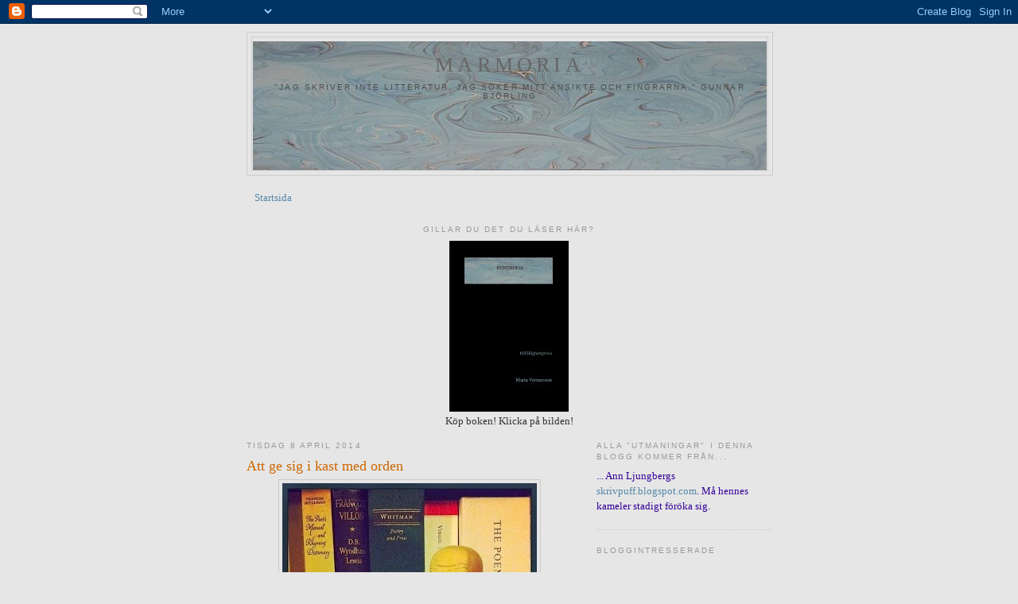

--- FILE ---
content_type: text/html; charset=UTF-8
request_url: https://marmoria.blogspot.com/2014/04/att-ge-sig-i-kast-med-orden.html
body_size: 14924
content:
<!DOCTYPE html>
<html dir='ltr'>
<head>
<link href='https://www.blogger.com/static/v1/widgets/2944754296-widget_css_bundle.css' rel='stylesheet' type='text/css'/>
<meta content='text/html; charset=UTF-8' http-equiv='Content-Type'/>
<meta content='blogger' name='generator'/>
<link href='https://marmoria.blogspot.com/favicon.ico' rel='icon' type='image/x-icon'/>
<link href='http://marmoria.blogspot.com/2014/04/att-ge-sig-i-kast-med-orden.html' rel='canonical'/>
<link rel="alternate" type="application/atom+xml" title="marmoria - Atom" href="https://marmoria.blogspot.com/feeds/posts/default" />
<link rel="alternate" type="application/rss+xml" title="marmoria - RSS" href="https://marmoria.blogspot.com/feeds/posts/default?alt=rss" />
<link rel="service.post" type="application/atom+xml" title="marmoria - Atom" href="https://www.blogger.com/feeds/6242668580417343474/posts/default" />

<link rel="alternate" type="application/atom+xml" title="marmoria - Atom" href="https://marmoria.blogspot.com/feeds/6717963458671304987/comments/default" />
<!--Can't find substitution for tag [blog.ieCssRetrofitLinks]-->
<link href='https://blogger.googleusercontent.com/img/b/R29vZ2xl/AVvXsEh-XZhEOo67J1rSCOHRfUyV7uZ-jnqgHiEm_9vKJdsFV40rcimPePLftL5FpIezYs4DwZq5xJwzNOgKtami3LbLdZqZ8FSnN96NbcE5uXvzwOdwkABJvumvGUz5tNqW5NXu8-Gu03dAerqi/s1600/bokgubbe.jpg' rel='image_src'/>
<meta content='http://marmoria.blogspot.com/2014/04/att-ge-sig-i-kast-med-orden.html' property='og:url'/>
<meta content='Att ge sig i kast med orden' property='og:title'/>
<meta content='         Götapetter! Den stora poesin knäcker mig – nej, inte knäcker; gör mig trött, liten och stum. Det är ingen barnlek att ge sig i kast...' property='og:description'/>
<meta content='https://blogger.googleusercontent.com/img/b/R29vZ2xl/AVvXsEh-XZhEOo67J1rSCOHRfUyV7uZ-jnqgHiEm_9vKJdsFV40rcimPePLftL5FpIezYs4DwZq5xJwzNOgKtami3LbLdZqZ8FSnN96NbcE5uXvzwOdwkABJvumvGUz5tNqW5NXu8-Gu03dAerqi/w1200-h630-p-k-no-nu/bokgubbe.jpg' property='og:image'/>
<title>marmoria: Att ge sig i kast med orden</title>
<style id='page-skin-1' type='text/css'><!--
/*
-----------------------------------------------
Blogger Template Style
Name:     Minima
Date:     26 Feb 2004
Updated by: Blogger Team
----------------------------------------------- */
/* Use this with templates/template-twocol.html */
body {
background:#e6e6e6;
margin:0;
color:#333333;
font:x-small Georgia Serif;
font-size/* */:/**/small;
font-size: /**/small;
text-align: center;
}
a:link {
color:#5588aa;
text-decoration:none;
}
a:visited {
color:#999999;
text-decoration:none;
}
a:hover {
color:#cc6600;
text-decoration:underline;
}
a img {
border-width:0;
}
/* Header
-----------------------------------------------
*/
#header-wrapper {
width:660px;
margin:0 auto 10px;
border:1px solid #cccccc;
}
#header-inner {
background-position: center;
margin-left: auto;
margin-right: auto;
}
#header {
margin: 5px;
border: 1px solid #cccccc;
text-align: center;
color:#666666;
}
#header h1 {
margin:5px 5px 0;
padding:15px 20px .25em;
line-height:1.2em;
text-transform:uppercase;
letter-spacing:.2em;
font: normal normal 200% Georgia, Serif;
}
#header a {
color:#666666;
text-decoration:none;
}
#header a:hover {
color:#666666;
}
#header .description {
margin:0 5px 5px;
padding:0 20px 15px;
max-width:700px;
text-transform:uppercase;
letter-spacing:.2em;
line-height: 1.4em;
font: normal normal 78% 'Trebuchet MS', Trebuchet, Arial, Verdana, Sans-serif;
color: #4c4c4c;
}
#header img {
margin-left: auto;
margin-right: auto;
}
/* Outer-Wrapper
----------------------------------------------- */
#outer-wrapper {
width: 660px;
margin:0 auto;
padding:10px;
text-align:left;
font: normal normal 100% Georgia, Serif;
}
#main-wrapper {
width: 410px;
float: left;
word-wrap: break-word; /* fix for long text breaking sidebar float in IE */
overflow: hidden;     /* fix for long non-text content breaking IE sidebar float */
}
#sidebar-wrapper {
width: 220px;
float: right;
word-wrap: break-word; /* fix for long text breaking sidebar float in IE */
overflow: hidden;      /* fix for long non-text content breaking IE sidebar float */
}
/* Headings
----------------------------------------------- */
h2 {
margin:1.5em 0 .75em;
font:normal normal 78% 'Trebuchet MS',Trebuchet,Arial,Verdana,Sans-serif;
line-height: 1.4em;
text-transform:uppercase;
letter-spacing:.2em;
color:#999999;
}
/* Posts
-----------------------------------------------
*/
h2.date-header {
margin:1.5em 0 .5em;
}
.post {
margin:.5em 0 1.5em;
border-bottom:1px dotted #cccccc;
padding-bottom:1.5em;
}
.post h3 {
margin:.25em 0 0;
padding:0 0 4px;
font-size:140%;
font-weight:normal;
line-height:1.4em;
color:#cc6600;
}
.post h3 a, .post h3 a:visited, .post h3 strong {
display:block;
text-decoration:none;
color:#cc6600;
font-weight:normal;
}
.post h3 strong, .post h3 a:hover {
color:#333333;
}
.post-body {
margin:0 0 .75em;
line-height:1.6em;
}
.post-body blockquote {
line-height:1.3em;
}
.post-footer {
margin: .75em 0;
color:#999999;
text-transform:uppercase;
letter-spacing:.1em;
font: normal normal 78% 'Trebuchet MS', Trebuchet, Arial, Verdana, Sans-serif;
line-height: 1.4em;
}
.comment-link {
margin-left:.6em;
}
.post img, table.tr-caption-container {
padding:4px;
border:1px solid #cccccc;
}
.tr-caption-container img {
border: none;
padding: 0;
}
.post blockquote {
margin:1em 20px;
}
.post blockquote p {
margin:.75em 0;
}
/* Comments
----------------------------------------------- */
#comments h4 {
margin:1em 0;
font-weight: bold;
line-height: 1.4em;
text-transform:uppercase;
letter-spacing:.2em;
color: #999999;
}
#comments-block {
margin:1em 0 1.5em;
line-height:1.6em;
}
#comments-block .comment-author {
margin:.5em 0;
}
#comments-block .comment-body {
margin:.25em 0 0;
}
#comments-block .comment-footer {
margin:-.25em 0 2em;
line-height: 1.4em;
text-transform:uppercase;
letter-spacing:.1em;
}
#comments-block .comment-body p {
margin:0 0 .75em;
}
.deleted-comment {
font-style:italic;
color:gray;
}
#blog-pager-newer-link {
float: left;
}
#blog-pager-older-link {
float: right;
}
#blog-pager {
text-align: center;
}
.feed-links {
clear: both;
line-height: 2.5em;
}
/* Sidebar Content
----------------------------------------------- */
.sidebar {
color: #666666;
line-height: 1.5em;
}
.sidebar ul {
list-style:none;
margin:0 0 0;
padding:0 0 0;
}
.sidebar li {
margin:0;
padding-top:0;
padding-right:0;
padding-bottom:.25em;
padding-left:15px;
text-indent:-15px;
line-height:1.5em;
}
.sidebar .widget, .main .widget {
border-bottom:1px dotted #cccccc;
margin:0 0 1.5em;
padding:0 0 1.5em;
}
.main .Blog {
border-bottom-width: 0;
}
/* Profile
----------------------------------------------- */
.profile-img {
float: left;
margin-top: 0;
margin-right: 5px;
margin-bottom: 5px;
margin-left: 0;
padding: 4px;
border: 1px solid #cccccc;
}
.profile-data {
margin:0;
text-transform:uppercase;
letter-spacing:.1em;
font: normal normal 78% 'Trebuchet MS', Trebuchet, Arial, Verdana, Sans-serif;
color: #999999;
font-weight: bold;
line-height: 1.6em;
}
.profile-datablock {
margin:.5em 0 .5em;
}
.profile-textblock {
margin: 0.5em 0;
line-height: 1.6em;
}
.profile-link {
font: normal normal 78% 'Trebuchet MS', Trebuchet, Arial, Verdana, Sans-serif;
text-transform: uppercase;
letter-spacing: .1em;
}
/* Footer
----------------------------------------------- */
#footer {
width:660px;
clear:both;
margin:0 auto;
padding-top:15px;
line-height: 1.6em;
text-transform:uppercase;
letter-spacing:.1em;
text-align: center;
}

--></style>
<link href='https://www.blogger.com/dyn-css/authorization.css?targetBlogID=6242668580417343474&amp;zx=b63b52f6-8921-4f66-a587-78d1e740ddaf' media='none' onload='if(media!=&#39;all&#39;)media=&#39;all&#39;' rel='stylesheet'/><noscript><link href='https://www.blogger.com/dyn-css/authorization.css?targetBlogID=6242668580417343474&amp;zx=b63b52f6-8921-4f66-a587-78d1e740ddaf' rel='stylesheet'/></noscript>
<meta name='google-adsense-platform-account' content='ca-host-pub-1556223355139109'/>
<meta name='google-adsense-platform-domain' content='blogspot.com'/>

</head>
<body>
<div class='navbar section' id='navbar'><div class='widget Navbar' data-version='1' id='Navbar1'><script type="text/javascript">
    function setAttributeOnload(object, attribute, val) {
      if(window.addEventListener) {
        window.addEventListener('load',
          function(){ object[attribute] = val; }, false);
      } else {
        window.attachEvent('onload', function(){ object[attribute] = val; });
      }
    }
  </script>
<div id="navbar-iframe-container"></div>
<script type="text/javascript" src="https://apis.google.com/js/platform.js"></script>
<script type="text/javascript">
      gapi.load("gapi.iframes:gapi.iframes.style.bubble", function() {
        if (gapi.iframes && gapi.iframes.getContext) {
          gapi.iframes.getContext().openChild({
              url: 'https://www.blogger.com/navbar/6242668580417343474?po\x3d6717963458671304987\x26origin\x3dhttps://marmoria.blogspot.com',
              where: document.getElementById("navbar-iframe-container"),
              id: "navbar-iframe"
          });
        }
      });
    </script><script type="text/javascript">
(function() {
var script = document.createElement('script');
script.type = 'text/javascript';
script.src = '//pagead2.googlesyndication.com/pagead/js/google_top_exp.js';
var head = document.getElementsByTagName('head')[0];
if (head) {
head.appendChild(script);
}})();
</script>
</div></div>
<div id='outer-wrapper'><div id='wrap2'>
<!-- skip links for text browsers -->
<span id='skiplinks' style='display:none;'>
<a href='#main'>skip to main </a> |
      <a href='#sidebar'>skip to sidebar</a>
</span>
<div id='header-wrapper'>
<div class='header section' id='header'><div class='widget Header' data-version='1' id='Header1'>
<div id='header-inner' style='background-image: url("https://blogger.googleusercontent.com/img/b/R29vZ2xl/AVvXsEix9EXsd2CI1iCEgbUPQWncSc1dHEE3rJtJ3ou0knfddO_cKZMSgjVfwNxl3ZVNWCWesb01cV1v0WBrs3_fTmJb6MbpUH8TThCGi6DYguDBpua19vMUMfkN5VA5qDAO9YiTUW49iQeLgGkJ/s1600-r/banner2.JPG"); background-position: left; width: 646px; min-height: 162px; _height: 162px; background-repeat: no-repeat; '>
<div class='titlewrapper' style='background: transparent'>
<h1 class='title' style='background: transparent; border-width: 0px'>
<a href='https://marmoria.blogspot.com/'>
marmoria
</a>
</h1>
</div>
<div class='descriptionwrapper'>
<p class='description'><span>"JAG SKRIVER INTE LITTERATUR,
JAG SÖKER MITT ANSIKTE 
OCH FINGRARNA."
Gunnar Björling</span></p>
</div>
</div>
</div></div>
</div>
<div id='content-wrapper'>
<div id='crosscol-wrapper' style='text-align:center'>
<div class='crosscol section' id='crosscol'><div class='widget PageList' data-version='1' id='PageList1'>
<h2>Sidor</h2>
<div class='widget-content'>
<ul>
<li>
<a href='https://marmoria.blogspot.com/'>Startsida</a>
</li>
</ul>
<div class='clear'></div>
</div>
</div><div class='widget Image' data-version='1' id='Image2'>
<h2>GILLAR DU DET DU LÄSER HÄR?</h2>
<div class='widget-content'>
<a href='http://shop.books-on-demand.com/skonlitteratur/marmoria/'>
<img alt='GILLAR DU DET DU LÄSER HÄR?' height='215' id='Image2_img' src='https://blogger.googleusercontent.com/img/b/R29vZ2xl/AVvXsEijKMAkkNOA6pZvMBjw-TeS-z_cVeVuHR-g10bVNG3UUi6lNe2Oq5p9agKsVAuoSNeN3tBjCMrvz9NeIbHL0pEghni1GQEbhki_pW2CtS63IXO30fPG2zqLZwxtHgE8QzMBpbf8CZ9NS3lJ/s640/1916_150.jpg' width='150'/>
</a>
<br/>
<span class='caption'>Köp boken! Klicka på bilden!</span>
</div>
<div class='clear'></div>
</div></div>
</div>
<div id='main-wrapper'>
<div class='main section' id='main'><div class='widget Blog' data-version='1' id='Blog1'>
<div class='blog-posts hfeed'>

          <div class="date-outer">
        
<h2 class='date-header'><span>tisdag 8 april 2014</span></h2>

          <div class="date-posts">
        
<div class='post-outer'>
<div class='post hentry uncustomized-post-template' itemprop='blogPost' itemscope='itemscope' itemtype='http://schema.org/BlogPosting'>
<meta content='https://blogger.googleusercontent.com/img/b/R29vZ2xl/AVvXsEh-XZhEOo67J1rSCOHRfUyV7uZ-jnqgHiEm_9vKJdsFV40rcimPePLftL5FpIezYs4DwZq5xJwzNOgKtami3LbLdZqZ8FSnN96NbcE5uXvzwOdwkABJvumvGUz5tNqW5NXu8-Gu03dAerqi/s1600/bokgubbe.jpg' itemprop='image_url'/>
<meta content='6242668580417343474' itemprop='blogId'/>
<meta content='6717963458671304987' itemprop='postId'/>
<a name='6717963458671304987'></a>
<h3 class='post-title entry-title' itemprop='name'>
Att ge sig i kast med orden
</h3>
<div class='post-header'>
<div class='post-header-line-1'></div>
</div>
<div class='post-body entry-content' id='post-body-6717963458671304987' itemprop='description articleBody'>


<div class="separator" style="clear: both; text-align: center;">
<a href="https://blogger.googleusercontent.com/img/b/R29vZ2xl/AVvXsEh-XZhEOo67J1rSCOHRfUyV7uZ-jnqgHiEm_9vKJdsFV40rcimPePLftL5FpIezYs4DwZq5xJwzNOgKtami3LbLdZqZ8FSnN96NbcE5uXvzwOdwkABJvumvGUz5tNqW5NXu8-Gu03dAerqi/s1600/bokgubbe.jpg" imageanchor="1" style="margin-left: 1em; margin-right: 1em;"><img border="0" src="https://blogger.googleusercontent.com/img/b/R29vZ2xl/AVvXsEh-XZhEOo67J1rSCOHRfUyV7uZ-jnqgHiEm_9vKJdsFV40rcimPePLftL5FpIezYs4DwZq5xJwzNOgKtami3LbLdZqZ8FSnN96NbcE5uXvzwOdwkABJvumvGUz5tNqW5NXu8-Gu03dAerqi/s1600/bokgubbe.jpg" /></a></div>
<div style="margin-bottom: 0cm;">
<br /></div>
<div style="margin-bottom: 0cm;">
<br /></div>
<div style="margin-bottom: 0cm;">
<span style="font-weight: normal;">Götapetter!
Den stora poesin knäcker mig &#8211; nej, inte knäcker; gör mig trött,
liten och stum. Det är ingen barnlek att ge sig i kast med orden,
ens som läsare &#8211; vid Gud, något annat har jag aldrig försökt
mig på. </span>
</div>
<div style="margin-bottom: 0cm;">
<br />
</div>
<div style="margin-bottom: 0cm;">
<span style="font-weight: normal;">Så
satt jag härom dagen och läste ömsom Whitman, ömsom Yeats och
blev liksom förhäxad. Whitman är som ett barn som har förläst
sig på Upanishaderna och Yeats... ja, Yeats, den begåvade
andedansaren, har radfall skönare än en framstående väverskas
inslag. Men vad han förmedlar! Till slut var jag arg på dem båda
två och skulle stiga upp ur stolen. Det var då som...</span></div>
<div style="margin-bottom: 0cm;">
<br />
</div>
<div style="margin-bottom: 0cm;">
<span style="font-weight: normal;">Jag
vet inte vad som hände. Uppflugen i bokhyllan var jag och så liten
att jag skulle kunna gömmas i mina kupade händer. Mina kupade
händer när jag var normalstor, alltså. Nu har jag vankat här, på
ett hyllplan &#8211; jag vågar inte klättra till ett annat &#8211; i två
dagar. En knatte som jag kan bli hungrig som en varg, kan jag
meddela. Två gånger har faktiskt frugan kommit in och ropat men min
röst hörs inte. Man måste nog vara inställd på den frekvensen
för att uppfatta mina ylanden. Och egentligen vet jag inte om jag
vill att hon ska se mig sådan här. Hur desperat jag än är,
förstår jag ju att det är pinsamt. </span>
</div>
<div style="margin-bottom: 0cm;">
<br />
</div>
<div style="margin-bottom: 0cm;">
<span style="font-weight: normal;">Var
det för att jag blev sur på poeterna som det blev så här? Kommer
det att fortgå i all evighet? Ska jag dö av svält i min egen
bokhylla? I mitt huvud snurrar scener ur Teskedsgumman med Birgitta
Andersson &#8211; den var julkalender när jag var liten &#8211; och, mindre
adekvat, den gamla forskarutsagan om att vara dvärgar som står på
jättars axlar. Jag ser inte långt men jag har fått ett nytt
perspektiv på vårt vardagsrum, ett som jag lika gärna hade varit
utan. Om jag nånsin kommer ner ska jag bara läsa Alf Pr</span><span style="font-family: Times New Roman, serif;"><span style="font-weight: normal;">ø</span></span><span style="font-family: Times New Roman, serif;"><span style="font-weight: normal;">ysen.
Helt okritiskt. </span></span>
</div>
<div style="margin-bottom: 0cm;">
<br />
</div>
<div style="margin-bottom: 0cm;">
<span style="font-family: Times New Roman, serif;"><span style="font-weight: normal;">(Utmaning:
bildutmaning idag. Bildkälla:
http://www.flickr.com/photos/risager/10866760325/sizes/z/in/photostream/
)</span></span></div>
<div style='clear: both;'></div>
</div>
<div class='post-footer'>
<div class='post-footer-line post-footer-line-1'>
<span class='post-author vcard'>
Upplagd av
<span class='fn' itemprop='author' itemscope='itemscope' itemtype='http://schema.org/Person'>
<meta content='https://www.blogger.com/profile/04488743785095627671' itemprop='url'/>
<a class='g-profile' href='https://www.blogger.com/profile/04488743785095627671' rel='author' title='author profile'>
<span itemprop='name'>marmoria</span>
</a>
</span>
</span>
<span class='post-timestamp'>
kl.
<meta content='http://marmoria.blogspot.com/2014/04/att-ge-sig-i-kast-med-orden.html' itemprop='url'/>
<a class='timestamp-link' href='https://marmoria.blogspot.com/2014/04/att-ge-sig-i-kast-med-orden.html' rel='bookmark' title='permanent link'><abbr class='published' itemprop='datePublished' title='2014-04-08T16:03:00+02:00'>16:03</abbr></a>
</span>
<span class='post-comment-link'>
</span>
<span class='post-icons'>
<span class='item-action'>
<a href='https://www.blogger.com/email-post/6242668580417343474/6717963458671304987' title='Skicka inlägg'>
<img alt='' class='icon-action' height='13' src='https://resources.blogblog.com/img/icon18_email.gif' width='18'/>
</a>
</span>
<span class='item-control blog-admin pid-1937263794'>
<a href='https://www.blogger.com/post-edit.g?blogID=6242668580417343474&postID=6717963458671304987&from=pencil' title='Redigera inlägg'>
<img alt='' class='icon-action' height='18' src='https://resources.blogblog.com/img/icon18_edit_allbkg.gif' width='18'/>
</a>
</span>
</span>
<div class='post-share-buttons goog-inline-block'>
</div>
</div>
<div class='post-footer-line post-footer-line-2'>
<span class='post-labels'>
</span>
</div>
<div class='post-footer-line post-footer-line-3'>
<span class='post-location'>
</span>
</div>
</div>
</div>
<div class='comments' id='comments'>
<a name='comments'></a>
<h4>1 kommentar:</h4>
<div class='comments-content'>
<script async='async' src='' type='text/javascript'></script>
<script type='text/javascript'>
    (function() {
      var items = null;
      var msgs = null;
      var config = {};

// <![CDATA[
      var cursor = null;
      if (items && items.length > 0) {
        cursor = parseInt(items[items.length - 1].timestamp) + 1;
      }

      var bodyFromEntry = function(entry) {
        var text = (entry &&
                    ((entry.content && entry.content.$t) ||
                     (entry.summary && entry.summary.$t))) ||
            '';
        if (entry && entry.gd$extendedProperty) {
          for (var k in entry.gd$extendedProperty) {
            if (entry.gd$extendedProperty[k].name == 'blogger.contentRemoved') {
              return '<span class="deleted-comment">' + text + '</span>';
            }
          }
        }
        return text;
      }

      var parse = function(data) {
        cursor = null;
        var comments = [];
        if (data && data.feed && data.feed.entry) {
          for (var i = 0, entry; entry = data.feed.entry[i]; i++) {
            var comment = {};
            // comment ID, parsed out of the original id format
            var id = /blog-(\d+).post-(\d+)/.exec(entry.id.$t);
            comment.id = id ? id[2] : null;
            comment.body = bodyFromEntry(entry);
            comment.timestamp = Date.parse(entry.published.$t) + '';
            if (entry.author && entry.author.constructor === Array) {
              var auth = entry.author[0];
              if (auth) {
                comment.author = {
                  name: (auth.name ? auth.name.$t : undefined),
                  profileUrl: (auth.uri ? auth.uri.$t : undefined),
                  avatarUrl: (auth.gd$image ? auth.gd$image.src : undefined)
                };
              }
            }
            if (entry.link) {
              if (entry.link[2]) {
                comment.link = comment.permalink = entry.link[2].href;
              }
              if (entry.link[3]) {
                var pid = /.*comments\/default\/(\d+)\?.*/.exec(entry.link[3].href);
                if (pid && pid[1]) {
                  comment.parentId = pid[1];
                }
              }
            }
            comment.deleteclass = 'item-control blog-admin';
            if (entry.gd$extendedProperty) {
              for (var k in entry.gd$extendedProperty) {
                if (entry.gd$extendedProperty[k].name == 'blogger.itemClass') {
                  comment.deleteclass += ' ' + entry.gd$extendedProperty[k].value;
                } else if (entry.gd$extendedProperty[k].name == 'blogger.displayTime') {
                  comment.displayTime = entry.gd$extendedProperty[k].value;
                }
              }
            }
            comments.push(comment);
          }
        }
        return comments;
      };

      var paginator = function(callback) {
        if (hasMore()) {
          var url = config.feed + '?alt=json&v=2&orderby=published&reverse=false&max-results=50';
          if (cursor) {
            url += '&published-min=' + new Date(cursor).toISOString();
          }
          window.bloggercomments = function(data) {
            var parsed = parse(data);
            cursor = parsed.length < 50 ? null
                : parseInt(parsed[parsed.length - 1].timestamp) + 1
            callback(parsed);
            window.bloggercomments = null;
          }
          url += '&callback=bloggercomments';
          var script = document.createElement('script');
          script.type = 'text/javascript';
          script.src = url;
          document.getElementsByTagName('head')[0].appendChild(script);
        }
      };
      var hasMore = function() {
        return !!cursor;
      };
      var getMeta = function(key, comment) {
        if ('iswriter' == key) {
          var matches = !!comment.author
              && comment.author.name == config.authorName
              && comment.author.profileUrl == config.authorUrl;
          return matches ? 'true' : '';
        } else if ('deletelink' == key) {
          return config.baseUri + '/comment/delete/'
               + config.blogId + '/' + comment.id;
        } else if ('deleteclass' == key) {
          return comment.deleteclass;
        }
        return '';
      };

      var replybox = null;
      var replyUrlParts = null;
      var replyParent = undefined;

      var onReply = function(commentId, domId) {
        if (replybox == null) {
          // lazily cache replybox, and adjust to suit this style:
          replybox = document.getElementById('comment-editor');
          if (replybox != null) {
            replybox.height = '250px';
            replybox.style.display = 'block';
            replyUrlParts = replybox.src.split('#');
          }
        }
        if (replybox && (commentId !== replyParent)) {
          replybox.src = '';
          document.getElementById(domId).insertBefore(replybox, null);
          replybox.src = replyUrlParts[0]
              + (commentId ? '&parentID=' + commentId : '')
              + '#' + replyUrlParts[1];
          replyParent = commentId;
        }
      };

      var hash = (window.location.hash || '#').substring(1);
      var startThread, targetComment;
      if (/^comment-form_/.test(hash)) {
        startThread = hash.substring('comment-form_'.length);
      } else if (/^c[0-9]+$/.test(hash)) {
        targetComment = hash.substring(1);
      }

      // Configure commenting API:
      var configJso = {
        'maxDepth': config.maxThreadDepth
      };
      var provider = {
        'id': config.postId,
        'data': items,
        'loadNext': paginator,
        'hasMore': hasMore,
        'getMeta': getMeta,
        'onReply': onReply,
        'rendered': true,
        'initComment': targetComment,
        'initReplyThread': startThread,
        'config': configJso,
        'messages': msgs
      };

      var render = function() {
        if (window.goog && window.goog.comments) {
          var holder = document.getElementById('comment-holder');
          window.goog.comments.render(holder, provider);
        }
      };

      // render now, or queue to render when library loads:
      if (window.goog && window.goog.comments) {
        render();
      } else {
        window.goog = window.goog || {};
        window.goog.comments = window.goog.comments || {};
        window.goog.comments.loadQueue = window.goog.comments.loadQueue || [];
        window.goog.comments.loadQueue.push(render);
      }
    })();
// ]]>
  </script>
<div id='comment-holder'>
<div class="comment-thread toplevel-thread"><ol id="top-ra"><li class="comment" id="c4402496634495849619"><div class="avatar-image-container"><img src="//blogger.googleusercontent.com/img/b/R29vZ2xl/AVvXsEhlP81vuYsyezEBXK8xV5fNaEM200pVcHI-jRU3fuJ-7hoh2v1Ew0U78lj-b23cTJ5KNb4B7zRZs-cn5TxQxNUNF3JWEeHQxOSsIW9o9pBx4rTXDT_48-l4gOxf6dShJzo/s45-c/bl%C3%A5+f%C3%A5gel.jpg" alt=""/></div><div class="comment-block"><div class="comment-header"><cite class="user"><a href="https://www.blogger.com/profile/12072743301413195477" rel="nofollow">Grå papegoja</a></cite><span class="icon user "></span><span class="datetime secondary-text"><a rel="nofollow" href="https://marmoria.blogspot.com/2014/04/att-ge-sig-i-kast-med-orden.html?showComment=1396976280870#c4402496634495849619">8 april 2014 kl. 18:58</a></span></div><p class="comment-content">Vilken fullständigt underbar text. Tack för dagens leende. </p><span class="comment-actions secondary-text"><a class="comment-reply" target="_self" data-comment-id="4402496634495849619">Svara</a><span class="item-control blog-admin blog-admin pid-172543140"><a target="_self" href="https://www.blogger.com/comment/delete/6242668580417343474/4402496634495849619">Radera</a></span></span></div><div class="comment-replies"><div id="c4402496634495849619-rt" class="comment-thread inline-thread hidden"><span class="thread-toggle thread-expanded"><span class="thread-arrow"></span><span class="thread-count"><a target="_self">Svar</a></span></span><ol id="c4402496634495849619-ra" class="thread-chrome thread-expanded"><div></div><div id="c4402496634495849619-continue" class="continue"><a class="comment-reply" target="_self" data-comment-id="4402496634495849619">Svara</a></div></ol></div></div><div class="comment-replybox-single" id="c4402496634495849619-ce"></div></li></ol><div id="top-continue" class="continue"><a class="comment-reply" target="_self">Lägg till kommentar</a></div><div class="comment-replybox-thread" id="top-ce"></div><div class="loadmore hidden" data-post-id="6717963458671304987"><a target="_self">Läs in mer...</a></div></div>
</div>
</div>
<p class='comment-footer'>
<div class='comment-form'>
<a name='comment-form'></a>
<p>
</p>
<a href='https://www.blogger.com/comment/frame/6242668580417343474?po=6717963458671304987&hl=sv&saa=85391&origin=https://marmoria.blogspot.com' id='comment-editor-src'></a>
<iframe allowtransparency='true' class='blogger-iframe-colorize blogger-comment-from-post' frameborder='0' height='410px' id='comment-editor' name='comment-editor' src='' width='100%'></iframe>
<script src='https://www.blogger.com/static/v1/jsbin/2830521187-comment_from_post_iframe.js' type='text/javascript'></script>
<script type='text/javascript'>
      BLOG_CMT_createIframe('https://www.blogger.com/rpc_relay.html');
    </script>
</div>
</p>
<div id='backlinks-container'>
<div id='Blog1_backlinks-container'>
</div>
</div>
</div>
</div>

        </div></div>
      
</div>
<div class='blog-pager' id='blog-pager'>
<span id='blog-pager-newer-link'>
<a class='blog-pager-newer-link' href='https://marmoria.blogspot.com/2014/04/valja-karlek.html' id='Blog1_blog-pager-newer-link' title='Senaste inlägg'>Senaste inlägg</a>
</span>
<span id='blog-pager-older-link'>
<a class='blog-pager-older-link' href='https://marmoria.blogspot.com/2014/04/riktigt-hem.html' id='Blog1_blog-pager-older-link' title='Äldre inlägg'>Äldre inlägg</a>
</span>
<a class='home-link' href='https://marmoria.blogspot.com/'>Startsida</a>
</div>
<div class='clear'></div>
<div class='post-feeds'>
<div class='feed-links'>
Prenumerera på:
<a class='feed-link' href='https://marmoria.blogspot.com/feeds/6717963458671304987/comments/default' target='_blank' type='application/atom+xml'>Kommentarer till inlägget (Atom)</a>
</div>
</div>
</div></div>
</div>
<div id='sidebar-wrapper'>
<div class='sidebar section' id='sidebar'><div class='widget Text' data-version='1' id='Text1'>
<h2 class='title'>Alla "utmaningar" i denna blogg kommer från...</h2>
<div class='widget-content'>
<span style="color:#330099;">... Ann Ljungbergs <a href="http://skrivpuff.blogspot.com/">skrivpuff.blogspot.com</a>. Må hennes kameler stadigt föröka sig.</span><br/>
</div>
<div class='clear'></div>
</div><div class='widget Followers' data-version='1' id='Followers2'>
<h2 class='title'>Bloggintresserade</h2>
<div class='widget-content'>
<div id='Followers2-wrapper'>
<div style='margin-right:2px;'>
<div><script type="text/javascript" src="https://apis.google.com/js/platform.js"></script>
<div id="followers-iframe-container"></div>
<script type="text/javascript">
    window.followersIframe = null;
    function followersIframeOpen(url) {
      gapi.load("gapi.iframes", function() {
        if (gapi.iframes && gapi.iframes.getContext) {
          window.followersIframe = gapi.iframes.getContext().openChild({
            url: url,
            where: document.getElementById("followers-iframe-container"),
            messageHandlersFilter: gapi.iframes.CROSS_ORIGIN_IFRAMES_FILTER,
            messageHandlers: {
              '_ready': function(obj) {
                window.followersIframe.getIframeEl().height = obj.height;
              },
              'reset': function() {
                window.followersIframe.close();
                followersIframeOpen("https://www.blogger.com/followers/frame/6242668580417343474?colors\x3dCgt0cmFuc3BhcmVudBILdHJhbnNwYXJlbnQaByM2NjY2NjYiByM1NTg4YWEqByNlNmU2ZTYyByNjYzY2MDA6ByM2NjY2NjZCByM1NTg4YWFKByM0YzRjNGNSByM1NTg4YWFaC3RyYW5zcGFyZW50\x26pageSize\x3d21\x26hl\x3dsv\x26origin\x3dhttps://marmoria.blogspot.com");
              },
              'open': function(url) {
                window.followersIframe.close();
                followersIframeOpen(url);
              }
            }
          });
        }
      });
    }
    followersIframeOpen("https://www.blogger.com/followers/frame/6242668580417343474?colors\x3dCgt0cmFuc3BhcmVudBILdHJhbnNwYXJlbnQaByM2NjY2NjYiByM1NTg4YWEqByNlNmU2ZTYyByNjYzY2MDA6ByM2NjY2NjZCByM1NTg4YWFKByM0YzRjNGNSByM1NTg4YWFaC3RyYW5zcGFyZW50\x26pageSize\x3d21\x26hl\x3dsv\x26origin\x3dhttps://marmoria.blogspot.com");
  </script></div>
</div>
</div>
<div class='clear'></div>
</div>
</div><div class='widget Profile' data-version='1' id='Profile2'>
<h2>Om mig</h2>
<div class='widget-content'>
<a href='https://www.blogger.com/profile/04488743785095627671'><img alt='Mitt foto' class='profile-img' height='57' src='//blogger.googleusercontent.com/img/b/R29vZ2xl/AVvXsEiSlh5XOMiLHGXYAUlG4fz2GaeOZmYZh5tQwvKtn57ZxtgUF0DlLL5U09X-lGLqVvcl538V3axuhEc2q1FWYyG3Vubl-D-Kialnt2gDhs7x2VKgaz7E1Pam7x9G9ucj9Fg/s1600/*' width='80'/></a>
<dl class='profile-datablock'>
<dt class='profile-data'>
<a class='profile-name-link g-profile' href='https://www.blogger.com/profile/04488743785095627671' rel='author' style='background-image: url(//www.blogger.com/img/logo-16.png);'>
marmoria
</a>
</dt>
<dd class='profile-textblock'>snäll, klyftig, tjock</dd>
</dl>
<a class='profile-link' href='https://www.blogger.com/profile/04488743785095627671' rel='author'>Visa hela min profil</a>
<div class='clear'></div>
</div>
</div><div class='widget BlogArchive' data-version='1' id='BlogArchive2'>
<h2>Bloggarkiv</h2>
<div class='widget-content'>
<div id='ArchiveList'>
<div id='BlogArchive2_ArchiveList'>
<ul class='hierarchy'>
<li class='archivedate collapsed'>
<a class='toggle' href='javascript:void(0)'>
<span class='zippy'>

        &#9658;&#160;
      
</span>
</a>
<a class='post-count-link' href='https://marmoria.blogspot.com/2018/'>
2018
</a>
<span class='post-count' dir='ltr'>(66)</span>
<ul class='hierarchy'>
<li class='archivedate collapsed'>
<a class='toggle' href='javascript:void(0)'>
<span class='zippy'>

        &#9658;&#160;
      
</span>
</a>
<a class='post-count-link' href='https://marmoria.blogspot.com/2018/04/'>
april
</a>
<span class='post-count' dir='ltr'>(17)</span>
</li>
</ul>
<ul class='hierarchy'>
<li class='archivedate collapsed'>
<a class='toggle' href='javascript:void(0)'>
<span class='zippy'>

        &#9658;&#160;
      
</span>
</a>
<a class='post-count-link' href='https://marmoria.blogspot.com/2018/03/'>
mars
</a>
<span class='post-count' dir='ltr'>(26)</span>
</li>
</ul>
<ul class='hierarchy'>
<li class='archivedate collapsed'>
<a class='toggle' href='javascript:void(0)'>
<span class='zippy'>

        &#9658;&#160;
      
</span>
</a>
<a class='post-count-link' href='https://marmoria.blogspot.com/2018/02/'>
februari
</a>
<span class='post-count' dir='ltr'>(23)</span>
</li>
</ul>
</li>
</ul>
<ul class='hierarchy'>
<li class='archivedate collapsed'>
<a class='toggle' href='javascript:void(0)'>
<span class='zippy'>

        &#9658;&#160;
      
</span>
</a>
<a class='post-count-link' href='https://marmoria.blogspot.com/2016/'>
2016
</a>
<span class='post-count' dir='ltr'>(22)</span>
<ul class='hierarchy'>
<li class='archivedate collapsed'>
<a class='toggle' href='javascript:void(0)'>
<span class='zippy'>

        &#9658;&#160;
      
</span>
</a>
<a class='post-count-link' href='https://marmoria.blogspot.com/2016/05/'>
maj
</a>
<span class='post-count' dir='ltr'>(2)</span>
</li>
</ul>
<ul class='hierarchy'>
<li class='archivedate collapsed'>
<a class='toggle' href='javascript:void(0)'>
<span class='zippy'>

        &#9658;&#160;
      
</span>
</a>
<a class='post-count-link' href='https://marmoria.blogspot.com/2016/04/'>
april
</a>
<span class='post-count' dir='ltr'>(2)</span>
</li>
</ul>
<ul class='hierarchy'>
<li class='archivedate collapsed'>
<a class='toggle' href='javascript:void(0)'>
<span class='zippy'>

        &#9658;&#160;
      
</span>
</a>
<a class='post-count-link' href='https://marmoria.blogspot.com/2016/03/'>
mars
</a>
<span class='post-count' dir='ltr'>(2)</span>
</li>
</ul>
<ul class='hierarchy'>
<li class='archivedate collapsed'>
<a class='toggle' href='javascript:void(0)'>
<span class='zippy'>

        &#9658;&#160;
      
</span>
</a>
<a class='post-count-link' href='https://marmoria.blogspot.com/2016/02/'>
februari
</a>
<span class='post-count' dir='ltr'>(4)</span>
</li>
</ul>
<ul class='hierarchy'>
<li class='archivedate collapsed'>
<a class='toggle' href='javascript:void(0)'>
<span class='zippy'>

        &#9658;&#160;
      
</span>
</a>
<a class='post-count-link' href='https://marmoria.blogspot.com/2016/01/'>
januari
</a>
<span class='post-count' dir='ltr'>(12)</span>
</li>
</ul>
</li>
</ul>
<ul class='hierarchy'>
<li class='archivedate collapsed'>
<a class='toggle' href='javascript:void(0)'>
<span class='zippy'>

        &#9658;&#160;
      
</span>
</a>
<a class='post-count-link' href='https://marmoria.blogspot.com/2015/'>
2015
</a>
<span class='post-count' dir='ltr'>(77)</span>
<ul class='hierarchy'>
<li class='archivedate collapsed'>
<a class='toggle' href='javascript:void(0)'>
<span class='zippy'>

        &#9658;&#160;
      
</span>
</a>
<a class='post-count-link' href='https://marmoria.blogspot.com/2015/12/'>
december
</a>
<span class='post-count' dir='ltr'>(11)</span>
</li>
</ul>
<ul class='hierarchy'>
<li class='archivedate collapsed'>
<a class='toggle' href='javascript:void(0)'>
<span class='zippy'>

        &#9658;&#160;
      
</span>
</a>
<a class='post-count-link' href='https://marmoria.blogspot.com/2015/11/'>
november
</a>
<span class='post-count' dir='ltr'>(7)</span>
</li>
</ul>
<ul class='hierarchy'>
<li class='archivedate collapsed'>
<a class='toggle' href='javascript:void(0)'>
<span class='zippy'>

        &#9658;&#160;
      
</span>
</a>
<a class='post-count-link' href='https://marmoria.blogspot.com/2015/10/'>
oktober
</a>
<span class='post-count' dir='ltr'>(5)</span>
</li>
</ul>
<ul class='hierarchy'>
<li class='archivedate collapsed'>
<a class='toggle' href='javascript:void(0)'>
<span class='zippy'>

        &#9658;&#160;
      
</span>
</a>
<a class='post-count-link' href='https://marmoria.blogspot.com/2015/09/'>
september
</a>
<span class='post-count' dir='ltr'>(1)</span>
</li>
</ul>
<ul class='hierarchy'>
<li class='archivedate collapsed'>
<a class='toggle' href='javascript:void(0)'>
<span class='zippy'>

        &#9658;&#160;
      
</span>
</a>
<a class='post-count-link' href='https://marmoria.blogspot.com/2015/08/'>
augusti
</a>
<span class='post-count' dir='ltr'>(9)</span>
</li>
</ul>
<ul class='hierarchy'>
<li class='archivedate collapsed'>
<a class='toggle' href='javascript:void(0)'>
<span class='zippy'>

        &#9658;&#160;
      
</span>
</a>
<a class='post-count-link' href='https://marmoria.blogspot.com/2015/07/'>
juli
</a>
<span class='post-count' dir='ltr'>(17)</span>
</li>
</ul>
<ul class='hierarchy'>
<li class='archivedate collapsed'>
<a class='toggle' href='javascript:void(0)'>
<span class='zippy'>

        &#9658;&#160;
      
</span>
</a>
<a class='post-count-link' href='https://marmoria.blogspot.com/2015/06/'>
juni
</a>
<span class='post-count' dir='ltr'>(23)</span>
</li>
</ul>
<ul class='hierarchy'>
<li class='archivedate collapsed'>
<a class='toggle' href='javascript:void(0)'>
<span class='zippy'>

        &#9658;&#160;
      
</span>
</a>
<a class='post-count-link' href='https://marmoria.blogspot.com/2015/05/'>
maj
</a>
<span class='post-count' dir='ltr'>(4)</span>
</li>
</ul>
</li>
</ul>
<ul class='hierarchy'>
<li class='archivedate expanded'>
<a class='toggle' href='javascript:void(0)'>
<span class='zippy toggle-open'>

        &#9660;&#160;
      
</span>
</a>
<a class='post-count-link' href='https://marmoria.blogspot.com/2014/'>
2014
</a>
<span class='post-count' dir='ltr'>(82)</span>
<ul class='hierarchy'>
<li class='archivedate collapsed'>
<a class='toggle' href='javascript:void(0)'>
<span class='zippy'>

        &#9658;&#160;
      
</span>
</a>
<a class='post-count-link' href='https://marmoria.blogspot.com/2014/10/'>
oktober
</a>
<span class='post-count' dir='ltr'>(1)</span>
</li>
</ul>
<ul class='hierarchy'>
<li class='archivedate collapsed'>
<a class='toggle' href='javascript:void(0)'>
<span class='zippy'>

        &#9658;&#160;
      
</span>
</a>
<a class='post-count-link' href='https://marmoria.blogspot.com/2014/09/'>
september
</a>
<span class='post-count' dir='ltr'>(1)</span>
</li>
</ul>
<ul class='hierarchy'>
<li class='archivedate collapsed'>
<a class='toggle' href='javascript:void(0)'>
<span class='zippy'>

        &#9658;&#160;
      
</span>
</a>
<a class='post-count-link' href='https://marmoria.blogspot.com/2014/08/'>
augusti
</a>
<span class='post-count' dir='ltr'>(4)</span>
</li>
</ul>
<ul class='hierarchy'>
<li class='archivedate collapsed'>
<a class='toggle' href='javascript:void(0)'>
<span class='zippy'>

        &#9658;&#160;
      
</span>
</a>
<a class='post-count-link' href='https://marmoria.blogspot.com/2014/05/'>
maj
</a>
<span class='post-count' dir='ltr'>(1)</span>
</li>
</ul>
<ul class='hierarchy'>
<li class='archivedate expanded'>
<a class='toggle' href='javascript:void(0)'>
<span class='zippy toggle-open'>

        &#9660;&#160;
      
</span>
</a>
<a class='post-count-link' href='https://marmoria.blogspot.com/2014/04/'>
april
</a>
<span class='post-count' dir='ltr'>(17)</span>
<ul class='posts'>
<li><a href='https://marmoria.blogspot.com/2014/04/varlden-ma-ramna.html'>Världen må rämna</a></li>
<li><a href='https://marmoria.blogspot.com/2014/04/kvinnan-med-faglar-i-haret.html'>Kvinnan med fåglar i håret</a></li>
<li><a href='https://marmoria.blogspot.com/2014/04/ingen-lind.html'>Ingen lind</a></li>
<li><a href='https://marmoria.blogspot.com/2014/04/lillflickans-rum.html'>Lillflickans rum</a></li>
<li><a href='https://marmoria.blogspot.com/2014/04/mjuk.html'>Mjuk</a></li>
<li><a href='https://marmoria.blogspot.com/2014/04/tyst-dag-vid-havet.html'>Tyst dag vid havet</a></li>
<li><a href='https://marmoria.blogspot.com/2014/04/desses-dag.html'>Desses dag</a></li>
<li><a href='https://marmoria.blogspot.com/2014/04/stor-litteratur.html'>Stor litteratur</a></li>
<li><a href='https://marmoria.blogspot.com/2014/04/det-galler-stina.html'>Det gäller Stina</a></li>
<li><a href='https://marmoria.blogspot.com/2014/04/valja-karlek.html'>Välja kärlek</a></li>
<li><a href='https://marmoria.blogspot.com/2014/04/att-ge-sig-i-kast-med-orden.html'>Att ge sig i kast med orden</a></li>
<li><a href='https://marmoria.blogspot.com/2014/04/riktigt-hem.html'>Riktigt hem</a></li>
<li><a href='https://marmoria.blogspot.com/2014/04/palaggningsbestyr.html'>Påläggningsbestyr</a></li>
<li><a href='https://marmoria.blogspot.com/2014/04/evert-erland-och-steglitsan.html'>Evert, Erland och steglitsan</a></li>
<li><a href='https://marmoria.blogspot.com/2014/04/skimmerputte.html'>Skimmerputte</a></li>
<li><a href='https://marmoria.blogspot.com/2014/04/donera.html'>Donera</a></li>
<li><a href='https://marmoria.blogspot.com/2014/04/det-som-hande-pa-badstranden.html'>Det som hände på badstranden</a></li>
</ul>
</li>
</ul>
<ul class='hierarchy'>
<li class='archivedate collapsed'>
<a class='toggle' href='javascript:void(0)'>
<span class='zippy'>

        &#9658;&#160;
      
</span>
</a>
<a class='post-count-link' href='https://marmoria.blogspot.com/2014/03/'>
mars
</a>
<span class='post-count' dir='ltr'>(24)</span>
</li>
</ul>
<ul class='hierarchy'>
<li class='archivedate collapsed'>
<a class='toggle' href='javascript:void(0)'>
<span class='zippy'>

        &#9658;&#160;
      
</span>
</a>
<a class='post-count-link' href='https://marmoria.blogspot.com/2014/02/'>
februari
</a>
<span class='post-count' dir='ltr'>(22)</span>
</li>
</ul>
<ul class='hierarchy'>
<li class='archivedate collapsed'>
<a class='toggle' href='javascript:void(0)'>
<span class='zippy'>

        &#9658;&#160;
      
</span>
</a>
<a class='post-count-link' href='https://marmoria.blogspot.com/2014/01/'>
januari
</a>
<span class='post-count' dir='ltr'>(12)</span>
</li>
</ul>
</li>
</ul>
<ul class='hierarchy'>
<li class='archivedate collapsed'>
<a class='toggle' href='javascript:void(0)'>
<span class='zippy'>

        &#9658;&#160;
      
</span>
</a>
<a class='post-count-link' href='https://marmoria.blogspot.com/2013/'>
2013
</a>
<span class='post-count' dir='ltr'>(153)</span>
<ul class='hierarchy'>
<li class='archivedate collapsed'>
<a class='toggle' href='javascript:void(0)'>
<span class='zippy'>

        &#9658;&#160;
      
</span>
</a>
<a class='post-count-link' href='https://marmoria.blogspot.com/2013/12/'>
december
</a>
<span class='post-count' dir='ltr'>(26)</span>
</li>
</ul>
<ul class='hierarchy'>
<li class='archivedate collapsed'>
<a class='toggle' href='javascript:void(0)'>
<span class='zippy'>

        &#9658;&#160;
      
</span>
</a>
<a class='post-count-link' href='https://marmoria.blogspot.com/2013/11/'>
november
</a>
<span class='post-count' dir='ltr'>(28)</span>
</li>
</ul>
<ul class='hierarchy'>
<li class='archivedate collapsed'>
<a class='toggle' href='javascript:void(0)'>
<span class='zippy'>

        &#9658;&#160;
      
</span>
</a>
<a class='post-count-link' href='https://marmoria.blogspot.com/2013/10/'>
oktober
</a>
<span class='post-count' dir='ltr'>(5)</span>
</li>
</ul>
<ul class='hierarchy'>
<li class='archivedate collapsed'>
<a class='toggle' href='javascript:void(0)'>
<span class='zippy'>

        &#9658;&#160;
      
</span>
</a>
<a class='post-count-link' href='https://marmoria.blogspot.com/2013/09/'>
september
</a>
<span class='post-count' dir='ltr'>(3)</span>
</li>
</ul>
<ul class='hierarchy'>
<li class='archivedate collapsed'>
<a class='toggle' href='javascript:void(0)'>
<span class='zippy'>

        &#9658;&#160;
      
</span>
</a>
<a class='post-count-link' href='https://marmoria.blogspot.com/2013/08/'>
augusti
</a>
<span class='post-count' dir='ltr'>(10)</span>
</li>
</ul>
<ul class='hierarchy'>
<li class='archivedate collapsed'>
<a class='toggle' href='javascript:void(0)'>
<span class='zippy'>

        &#9658;&#160;
      
</span>
</a>
<a class='post-count-link' href='https://marmoria.blogspot.com/2013/07/'>
juli
</a>
<span class='post-count' dir='ltr'>(8)</span>
</li>
</ul>
<ul class='hierarchy'>
<li class='archivedate collapsed'>
<a class='toggle' href='javascript:void(0)'>
<span class='zippy'>

        &#9658;&#160;
      
</span>
</a>
<a class='post-count-link' href='https://marmoria.blogspot.com/2013/06/'>
juni
</a>
<span class='post-count' dir='ltr'>(16)</span>
</li>
</ul>
<ul class='hierarchy'>
<li class='archivedate collapsed'>
<a class='toggle' href='javascript:void(0)'>
<span class='zippy'>

        &#9658;&#160;
      
</span>
</a>
<a class='post-count-link' href='https://marmoria.blogspot.com/2013/05/'>
maj
</a>
<span class='post-count' dir='ltr'>(16)</span>
</li>
</ul>
<ul class='hierarchy'>
<li class='archivedate collapsed'>
<a class='toggle' href='javascript:void(0)'>
<span class='zippy'>

        &#9658;&#160;
      
</span>
</a>
<a class='post-count-link' href='https://marmoria.blogspot.com/2013/04/'>
april
</a>
<span class='post-count' dir='ltr'>(8)</span>
</li>
</ul>
<ul class='hierarchy'>
<li class='archivedate collapsed'>
<a class='toggle' href='javascript:void(0)'>
<span class='zippy'>

        &#9658;&#160;
      
</span>
</a>
<a class='post-count-link' href='https://marmoria.blogspot.com/2013/03/'>
mars
</a>
<span class='post-count' dir='ltr'>(7)</span>
</li>
</ul>
<ul class='hierarchy'>
<li class='archivedate collapsed'>
<a class='toggle' href='javascript:void(0)'>
<span class='zippy'>

        &#9658;&#160;
      
</span>
</a>
<a class='post-count-link' href='https://marmoria.blogspot.com/2013/01/'>
januari
</a>
<span class='post-count' dir='ltr'>(26)</span>
</li>
</ul>
</li>
</ul>
<ul class='hierarchy'>
<li class='archivedate collapsed'>
<a class='toggle' href='javascript:void(0)'>
<span class='zippy'>

        &#9658;&#160;
      
</span>
</a>
<a class='post-count-link' href='https://marmoria.blogspot.com/2012/'>
2012
</a>
<span class='post-count' dir='ltr'>(266)</span>
<ul class='hierarchy'>
<li class='archivedate collapsed'>
<a class='toggle' href='javascript:void(0)'>
<span class='zippy'>

        &#9658;&#160;
      
</span>
</a>
<a class='post-count-link' href='https://marmoria.blogspot.com/2012/12/'>
december
</a>
<span class='post-count' dir='ltr'>(27)</span>
</li>
</ul>
<ul class='hierarchy'>
<li class='archivedate collapsed'>
<a class='toggle' href='javascript:void(0)'>
<span class='zippy'>

        &#9658;&#160;
      
</span>
</a>
<a class='post-count-link' href='https://marmoria.blogspot.com/2012/11/'>
november
</a>
<span class='post-count' dir='ltr'>(9)</span>
</li>
</ul>
<ul class='hierarchy'>
<li class='archivedate collapsed'>
<a class='toggle' href='javascript:void(0)'>
<span class='zippy'>

        &#9658;&#160;
      
</span>
</a>
<a class='post-count-link' href='https://marmoria.blogspot.com/2012/10/'>
oktober
</a>
<span class='post-count' dir='ltr'>(17)</span>
</li>
</ul>
<ul class='hierarchy'>
<li class='archivedate collapsed'>
<a class='toggle' href='javascript:void(0)'>
<span class='zippy'>

        &#9658;&#160;
      
</span>
</a>
<a class='post-count-link' href='https://marmoria.blogspot.com/2012/09/'>
september
</a>
<span class='post-count' dir='ltr'>(13)</span>
</li>
</ul>
<ul class='hierarchy'>
<li class='archivedate collapsed'>
<a class='toggle' href='javascript:void(0)'>
<span class='zippy'>

        &#9658;&#160;
      
</span>
</a>
<a class='post-count-link' href='https://marmoria.blogspot.com/2012/08/'>
augusti
</a>
<span class='post-count' dir='ltr'>(23)</span>
</li>
</ul>
<ul class='hierarchy'>
<li class='archivedate collapsed'>
<a class='toggle' href='javascript:void(0)'>
<span class='zippy'>

        &#9658;&#160;
      
</span>
</a>
<a class='post-count-link' href='https://marmoria.blogspot.com/2012/07/'>
juli
</a>
<span class='post-count' dir='ltr'>(28)</span>
</li>
</ul>
<ul class='hierarchy'>
<li class='archivedate collapsed'>
<a class='toggle' href='javascript:void(0)'>
<span class='zippy'>

        &#9658;&#160;
      
</span>
</a>
<a class='post-count-link' href='https://marmoria.blogspot.com/2012/06/'>
juni
</a>
<span class='post-count' dir='ltr'>(24)</span>
</li>
</ul>
<ul class='hierarchy'>
<li class='archivedate collapsed'>
<a class='toggle' href='javascript:void(0)'>
<span class='zippy'>

        &#9658;&#160;
      
</span>
</a>
<a class='post-count-link' href='https://marmoria.blogspot.com/2012/05/'>
maj
</a>
<span class='post-count' dir='ltr'>(23)</span>
</li>
</ul>
<ul class='hierarchy'>
<li class='archivedate collapsed'>
<a class='toggle' href='javascript:void(0)'>
<span class='zippy'>

        &#9658;&#160;
      
</span>
</a>
<a class='post-count-link' href='https://marmoria.blogspot.com/2012/04/'>
april
</a>
<span class='post-count' dir='ltr'>(28)</span>
</li>
</ul>
<ul class='hierarchy'>
<li class='archivedate collapsed'>
<a class='toggle' href='javascript:void(0)'>
<span class='zippy'>

        &#9658;&#160;
      
</span>
</a>
<a class='post-count-link' href='https://marmoria.blogspot.com/2012/03/'>
mars
</a>
<span class='post-count' dir='ltr'>(26)</span>
</li>
</ul>
<ul class='hierarchy'>
<li class='archivedate collapsed'>
<a class='toggle' href='javascript:void(0)'>
<span class='zippy'>

        &#9658;&#160;
      
</span>
</a>
<a class='post-count-link' href='https://marmoria.blogspot.com/2012/02/'>
februari
</a>
<span class='post-count' dir='ltr'>(24)</span>
</li>
</ul>
<ul class='hierarchy'>
<li class='archivedate collapsed'>
<a class='toggle' href='javascript:void(0)'>
<span class='zippy'>

        &#9658;&#160;
      
</span>
</a>
<a class='post-count-link' href='https://marmoria.blogspot.com/2012/01/'>
januari
</a>
<span class='post-count' dir='ltr'>(24)</span>
</li>
</ul>
</li>
</ul>
<ul class='hierarchy'>
<li class='archivedate collapsed'>
<a class='toggle' href='javascript:void(0)'>
<span class='zippy'>

        &#9658;&#160;
      
</span>
</a>
<a class='post-count-link' href='https://marmoria.blogspot.com/2011/'>
2011
</a>
<span class='post-count' dir='ltr'>(273)</span>
<ul class='hierarchy'>
<li class='archivedate collapsed'>
<a class='toggle' href='javascript:void(0)'>
<span class='zippy'>

        &#9658;&#160;
      
</span>
</a>
<a class='post-count-link' href='https://marmoria.blogspot.com/2011/12/'>
december
</a>
<span class='post-count' dir='ltr'>(11)</span>
</li>
</ul>
<ul class='hierarchy'>
<li class='archivedate collapsed'>
<a class='toggle' href='javascript:void(0)'>
<span class='zippy'>

        &#9658;&#160;
      
</span>
</a>
<a class='post-count-link' href='https://marmoria.blogspot.com/2011/11/'>
november
</a>
<span class='post-count' dir='ltr'>(17)</span>
</li>
</ul>
<ul class='hierarchy'>
<li class='archivedate collapsed'>
<a class='toggle' href='javascript:void(0)'>
<span class='zippy'>

        &#9658;&#160;
      
</span>
</a>
<a class='post-count-link' href='https://marmoria.blogspot.com/2011/10/'>
oktober
</a>
<span class='post-count' dir='ltr'>(25)</span>
</li>
</ul>
<ul class='hierarchy'>
<li class='archivedate collapsed'>
<a class='toggle' href='javascript:void(0)'>
<span class='zippy'>

        &#9658;&#160;
      
</span>
</a>
<a class='post-count-link' href='https://marmoria.blogspot.com/2011/09/'>
september
</a>
<span class='post-count' dir='ltr'>(29)</span>
</li>
</ul>
<ul class='hierarchy'>
<li class='archivedate collapsed'>
<a class='toggle' href='javascript:void(0)'>
<span class='zippy'>

        &#9658;&#160;
      
</span>
</a>
<a class='post-count-link' href='https://marmoria.blogspot.com/2011/08/'>
augusti
</a>
<span class='post-count' dir='ltr'>(21)</span>
</li>
</ul>
<ul class='hierarchy'>
<li class='archivedate collapsed'>
<a class='toggle' href='javascript:void(0)'>
<span class='zippy'>

        &#9658;&#160;
      
</span>
</a>
<a class='post-count-link' href='https://marmoria.blogspot.com/2011/07/'>
juli
</a>
<span class='post-count' dir='ltr'>(25)</span>
</li>
</ul>
<ul class='hierarchy'>
<li class='archivedate collapsed'>
<a class='toggle' href='javascript:void(0)'>
<span class='zippy'>

        &#9658;&#160;
      
</span>
</a>
<a class='post-count-link' href='https://marmoria.blogspot.com/2011/06/'>
juni
</a>
<span class='post-count' dir='ltr'>(25)</span>
</li>
</ul>
<ul class='hierarchy'>
<li class='archivedate collapsed'>
<a class='toggle' href='javascript:void(0)'>
<span class='zippy'>

        &#9658;&#160;
      
</span>
</a>
<a class='post-count-link' href='https://marmoria.blogspot.com/2011/05/'>
maj
</a>
<span class='post-count' dir='ltr'>(24)</span>
</li>
</ul>
<ul class='hierarchy'>
<li class='archivedate collapsed'>
<a class='toggle' href='javascript:void(0)'>
<span class='zippy'>

        &#9658;&#160;
      
</span>
</a>
<a class='post-count-link' href='https://marmoria.blogspot.com/2011/04/'>
april
</a>
<span class='post-count' dir='ltr'>(19)</span>
</li>
</ul>
<ul class='hierarchy'>
<li class='archivedate collapsed'>
<a class='toggle' href='javascript:void(0)'>
<span class='zippy'>

        &#9658;&#160;
      
</span>
</a>
<a class='post-count-link' href='https://marmoria.blogspot.com/2011/03/'>
mars
</a>
<span class='post-count' dir='ltr'>(23)</span>
</li>
</ul>
<ul class='hierarchy'>
<li class='archivedate collapsed'>
<a class='toggle' href='javascript:void(0)'>
<span class='zippy'>

        &#9658;&#160;
      
</span>
</a>
<a class='post-count-link' href='https://marmoria.blogspot.com/2011/02/'>
februari
</a>
<span class='post-count' dir='ltr'>(26)</span>
</li>
</ul>
<ul class='hierarchy'>
<li class='archivedate collapsed'>
<a class='toggle' href='javascript:void(0)'>
<span class='zippy'>

        &#9658;&#160;
      
</span>
</a>
<a class='post-count-link' href='https://marmoria.blogspot.com/2011/01/'>
januari
</a>
<span class='post-count' dir='ltr'>(28)</span>
</li>
</ul>
</li>
</ul>
<ul class='hierarchy'>
<li class='archivedate collapsed'>
<a class='toggle' href='javascript:void(0)'>
<span class='zippy'>

        &#9658;&#160;
      
</span>
</a>
<a class='post-count-link' href='https://marmoria.blogspot.com/2010/'>
2010
</a>
<span class='post-count' dir='ltr'>(296)</span>
<ul class='hierarchy'>
<li class='archivedate collapsed'>
<a class='toggle' href='javascript:void(0)'>
<span class='zippy'>

        &#9658;&#160;
      
</span>
</a>
<a class='post-count-link' href='https://marmoria.blogspot.com/2010/12/'>
december
</a>
<span class='post-count' dir='ltr'>(25)</span>
</li>
</ul>
<ul class='hierarchy'>
<li class='archivedate collapsed'>
<a class='toggle' href='javascript:void(0)'>
<span class='zippy'>

        &#9658;&#160;
      
</span>
</a>
<a class='post-count-link' href='https://marmoria.blogspot.com/2010/11/'>
november
</a>
<span class='post-count' dir='ltr'>(29)</span>
</li>
</ul>
<ul class='hierarchy'>
<li class='archivedate collapsed'>
<a class='toggle' href='javascript:void(0)'>
<span class='zippy'>

        &#9658;&#160;
      
</span>
</a>
<a class='post-count-link' href='https://marmoria.blogspot.com/2010/10/'>
oktober
</a>
<span class='post-count' dir='ltr'>(29)</span>
</li>
</ul>
<ul class='hierarchy'>
<li class='archivedate collapsed'>
<a class='toggle' href='javascript:void(0)'>
<span class='zippy'>

        &#9658;&#160;
      
</span>
</a>
<a class='post-count-link' href='https://marmoria.blogspot.com/2010/09/'>
september
</a>
<span class='post-count' dir='ltr'>(22)</span>
</li>
</ul>
<ul class='hierarchy'>
<li class='archivedate collapsed'>
<a class='toggle' href='javascript:void(0)'>
<span class='zippy'>

        &#9658;&#160;
      
</span>
</a>
<a class='post-count-link' href='https://marmoria.blogspot.com/2010/08/'>
augusti
</a>
<span class='post-count' dir='ltr'>(23)</span>
</li>
</ul>
<ul class='hierarchy'>
<li class='archivedate collapsed'>
<a class='toggle' href='javascript:void(0)'>
<span class='zippy'>

        &#9658;&#160;
      
</span>
</a>
<a class='post-count-link' href='https://marmoria.blogspot.com/2010/07/'>
juli
</a>
<span class='post-count' dir='ltr'>(12)</span>
</li>
</ul>
<ul class='hierarchy'>
<li class='archivedate collapsed'>
<a class='toggle' href='javascript:void(0)'>
<span class='zippy'>

        &#9658;&#160;
      
</span>
</a>
<a class='post-count-link' href='https://marmoria.blogspot.com/2010/06/'>
juni
</a>
<span class='post-count' dir='ltr'>(19)</span>
</li>
</ul>
<ul class='hierarchy'>
<li class='archivedate collapsed'>
<a class='toggle' href='javascript:void(0)'>
<span class='zippy'>

        &#9658;&#160;
      
</span>
</a>
<a class='post-count-link' href='https://marmoria.blogspot.com/2010/05/'>
maj
</a>
<span class='post-count' dir='ltr'>(26)</span>
</li>
</ul>
<ul class='hierarchy'>
<li class='archivedate collapsed'>
<a class='toggle' href='javascript:void(0)'>
<span class='zippy'>

        &#9658;&#160;
      
</span>
</a>
<a class='post-count-link' href='https://marmoria.blogspot.com/2010/04/'>
april
</a>
<span class='post-count' dir='ltr'>(28)</span>
</li>
</ul>
<ul class='hierarchy'>
<li class='archivedate collapsed'>
<a class='toggle' href='javascript:void(0)'>
<span class='zippy'>

        &#9658;&#160;
      
</span>
</a>
<a class='post-count-link' href='https://marmoria.blogspot.com/2010/03/'>
mars
</a>
<span class='post-count' dir='ltr'>(29)</span>
</li>
</ul>
<ul class='hierarchy'>
<li class='archivedate collapsed'>
<a class='toggle' href='javascript:void(0)'>
<span class='zippy'>

        &#9658;&#160;
      
</span>
</a>
<a class='post-count-link' href='https://marmoria.blogspot.com/2010/02/'>
februari
</a>
<span class='post-count' dir='ltr'>(29)</span>
</li>
</ul>
<ul class='hierarchy'>
<li class='archivedate collapsed'>
<a class='toggle' href='javascript:void(0)'>
<span class='zippy'>

        &#9658;&#160;
      
</span>
</a>
<a class='post-count-link' href='https://marmoria.blogspot.com/2010/01/'>
januari
</a>
<span class='post-count' dir='ltr'>(25)</span>
</li>
</ul>
</li>
</ul>
<ul class='hierarchy'>
<li class='archivedate collapsed'>
<a class='toggle' href='javascript:void(0)'>
<span class='zippy'>

        &#9658;&#160;
      
</span>
</a>
<a class='post-count-link' href='https://marmoria.blogspot.com/2009/'>
2009
</a>
<span class='post-count' dir='ltr'>(208)</span>
<ul class='hierarchy'>
<li class='archivedate collapsed'>
<a class='toggle' href='javascript:void(0)'>
<span class='zippy'>

        &#9658;&#160;
      
</span>
</a>
<a class='post-count-link' href='https://marmoria.blogspot.com/2009/11/'>
november
</a>
<span class='post-count' dir='ltr'>(24)</span>
</li>
</ul>
<ul class='hierarchy'>
<li class='archivedate collapsed'>
<a class='toggle' href='javascript:void(0)'>
<span class='zippy'>

        &#9658;&#160;
      
</span>
</a>
<a class='post-count-link' href='https://marmoria.blogspot.com/2009/10/'>
oktober
</a>
<span class='post-count' dir='ltr'>(22)</span>
</li>
</ul>
<ul class='hierarchy'>
<li class='archivedate collapsed'>
<a class='toggle' href='javascript:void(0)'>
<span class='zippy'>

        &#9658;&#160;
      
</span>
</a>
<a class='post-count-link' href='https://marmoria.blogspot.com/2009/09/'>
september
</a>
<span class='post-count' dir='ltr'>(28)</span>
</li>
</ul>
<ul class='hierarchy'>
<li class='archivedate collapsed'>
<a class='toggle' href='javascript:void(0)'>
<span class='zippy'>

        &#9658;&#160;
      
</span>
</a>
<a class='post-count-link' href='https://marmoria.blogspot.com/2009/08/'>
augusti
</a>
<span class='post-count' dir='ltr'>(32)</span>
</li>
</ul>
<ul class='hierarchy'>
<li class='archivedate collapsed'>
<a class='toggle' href='javascript:void(0)'>
<span class='zippy'>

        &#9658;&#160;
      
</span>
</a>
<a class='post-count-link' href='https://marmoria.blogspot.com/2009/07/'>
juli
</a>
<span class='post-count' dir='ltr'>(32)</span>
</li>
</ul>
<ul class='hierarchy'>
<li class='archivedate collapsed'>
<a class='toggle' href='javascript:void(0)'>
<span class='zippy'>

        &#9658;&#160;
      
</span>
</a>
<a class='post-count-link' href='https://marmoria.blogspot.com/2009/06/'>
juni
</a>
<span class='post-count' dir='ltr'>(17)</span>
</li>
</ul>
<ul class='hierarchy'>
<li class='archivedate collapsed'>
<a class='toggle' href='javascript:void(0)'>
<span class='zippy'>

        &#9658;&#160;
      
</span>
</a>
<a class='post-count-link' href='https://marmoria.blogspot.com/2009/05/'>
maj
</a>
<span class='post-count' dir='ltr'>(4)</span>
</li>
</ul>
<ul class='hierarchy'>
<li class='archivedate collapsed'>
<a class='toggle' href='javascript:void(0)'>
<span class='zippy'>

        &#9658;&#160;
      
</span>
</a>
<a class='post-count-link' href='https://marmoria.blogspot.com/2009/04/'>
april
</a>
<span class='post-count' dir='ltr'>(1)</span>
</li>
</ul>
<ul class='hierarchy'>
<li class='archivedate collapsed'>
<a class='toggle' href='javascript:void(0)'>
<span class='zippy'>

        &#9658;&#160;
      
</span>
</a>
<a class='post-count-link' href='https://marmoria.blogspot.com/2009/03/'>
mars
</a>
<span class='post-count' dir='ltr'>(8)</span>
</li>
</ul>
<ul class='hierarchy'>
<li class='archivedate collapsed'>
<a class='toggle' href='javascript:void(0)'>
<span class='zippy'>

        &#9658;&#160;
      
</span>
</a>
<a class='post-count-link' href='https://marmoria.blogspot.com/2009/02/'>
februari
</a>
<span class='post-count' dir='ltr'>(27)</span>
</li>
</ul>
<ul class='hierarchy'>
<li class='archivedate collapsed'>
<a class='toggle' href='javascript:void(0)'>
<span class='zippy'>

        &#9658;&#160;
      
</span>
</a>
<a class='post-count-link' href='https://marmoria.blogspot.com/2009/01/'>
januari
</a>
<span class='post-count' dir='ltr'>(13)</span>
</li>
</ul>
</li>
</ul>
</div>
</div>
<div class='clear'></div>
</div>
</div><div class='widget LinkList' data-version='1' id='LinkList1'>
<h2>kasta ett öga på...</h2>
<div class='widget-content'>
<ul>
<li><a href='http://www.mirisgala.net/'>Allt du inte visste om lankesisk engelska!</a></li>
<li><a href='http://www.kramgo.com/ansiktsburk/'>Ansiktsburk - en klassiker som håller</a></li>
<li><a href='http://spargrisen.blogg.se/'>Den bästa bonusguddotter man kan ha!</a></li>
<li><a href='http://hem.passagen.se/hotown/bokbindare.html'>Den enda bokbinderiinstruktion du behöver (tro mig, jag har två års utbildning)</a></li>
<li><a href='http://www.wordle.net/'>Gör moln av dina ord</a></li>
<li><a href='http://hejfra.se/'>hejFRA</a></li>
<li><a href='http://puttikraftlosblogg.blogspot.com/'>Lysande skribent. Ett måste. Ja.</a></li>
<li><a href='http://www.betapet.se/'>Scrabble på nätet!</a></li>
<li><a href='http://www.visualthesaurus.com/'>Spejsad synonymord"bok" på engelska</a></li>
</ul>
<div class='clear'></div>
</div>
</div><div class='widget Image' data-version='1' id='Image1'>
<h2>Last good read</h2>
<div class='widget-content'>
<img alt='Last good read' height='298' id='Image1_img' src='https://blogger.googleusercontent.com/img/b/R29vZ2xl/AVvXsEjjmD46KrYmxULcTojJHgef7HA-tdZzSJR-6CmKGV1sM7D1vR2JTk4dfIjtc-q9J9tubdyKh7qL75eHiWGi_xd2jqUEGY5ccdxMJe0QXExaaBKHr03vLdzBG2-SBCkI6oBsrVhiW9TARuzf/s1600/the-ministry-of-utmost-happiness.jpg' width='201'/>
<br/>
<span class='caption'>2018: The Ministry of Utmost Happiness av Arundhati Roy</span>
</div>
<div class='clear'></div>
</div></div>
</div>
<!-- spacer for skins that want sidebar and main to be the same height-->
<div class='clear'>&#160;</div>
</div>
<!-- end content-wrapper -->
<div id='footer-wrapper'>
<div class='footer section' id='footer'><div class='widget Label' data-version='1' id='Label1'>
<h2>Etiketter</h2>
<div class='widget-content cloud-label-widget-content'>
<span class='label-size label-size-2'>
<a dir='ltr' href='https://marmoria.blogspot.com/search/label/Anna%20Odell'>Anna Odell</a>
</span>
<span class='label-size label-size-1'>
<a dir='ltr' href='https://marmoria.blogspot.com/search/label/Arabiska%20v%C3%A5ren'>Arabiska våren</a>
</span>
<span class='label-size label-size-2'>
<a dir='ltr' href='https://marmoria.blogspot.com/search/label/Barack%20Obama'>Barack Obama</a>
</span>
<span class='label-size label-size-1'>
<a dir='ltr' href='https://marmoria.blogspot.com/search/label/barn'>barn</a>
</span>
<span class='label-size label-size-3'>
<a dir='ltr' href='https://marmoria.blogspot.com/search/label/barndom'>barndom</a>
</span>
<span class='label-size label-size-1'>
<a dir='ltr' href='https://marmoria.blogspot.com/search/label/beundran'>beundran</a>
</span>
<span class='label-size label-size-1'>
<a dir='ltr' href='https://marmoria.blogspot.com/search/label/bokhandel'>bokhandel</a>
</span>
<span class='label-size label-size-2'>
<a dir='ltr' href='https://marmoria.blogspot.com/search/label/b%C3%B6cker'>böcker</a>
</span>
<span class='label-size label-size-1'>
<a dir='ltr' href='https://marmoria.blogspot.com/search/label/Carl%20Jonas%20Love%20Almqvist'>Carl Jonas Love Almqvist</a>
</span>
<span class='label-size label-size-1'>
<a dir='ltr' href='https://marmoria.blogspot.com/search/label/dagdr%C3%B6m'>dagdröm</a>
</span>
<span class='label-size label-size-1'>
<a dir='ltr' href='https://marmoria.blogspot.com/search/label/dator'>dator</a>
</span>
<span class='label-size label-size-1'>
<a dir='ltr' href='https://marmoria.blogspot.com/search/label/David%20Eberhard'>David Eberhard</a>
</span>
<span class='label-size label-size-1'>
<a dir='ltr' href='https://marmoria.blogspot.com/search/label/Dawit%20Isaak'>Dawit Isaak</a>
</span>
<span class='label-size label-size-1'>
<a dir='ltr' href='https://marmoria.blogspot.com/search/label/dr%C3%B6mmar'>drömmar</a>
</span>
<span class='label-size label-size-1'>
<a dir='ltr' href='https://marmoria.blogspot.com/search/label/d%C3%B6den'>döden</a>
</span>
<span class='label-size label-size-1'>
<a dir='ltr' href='https://marmoria.blogspot.com/search/label/favoritplats'>favoritplats</a>
</span>
<span class='label-size label-size-1'>
<a dir='ltr' href='https://marmoria.blogspot.com/search/label/flyktingar'>flyktingar</a>
</span>
<span class='label-size label-size-1'>
<a dir='ltr' href='https://marmoria.blogspot.com/search/label/FN'>FN</a>
</span>
<span class='label-size label-size-1'>
<a dir='ltr' href='https://marmoria.blogspot.com/search/label/fusk'>fusk</a>
</span>
<span class='label-size label-size-1'>
<a dir='ltr' href='https://marmoria.blogspot.com/search/label/f%C3%B6rberedelser'>förberedelser</a>
</span>
<span class='label-size label-size-1'>
<a dir='ltr' href='https://marmoria.blogspot.com/search/label/f%C3%B6r%C3%A4ndring'>förändring</a>
</span>
<span class='label-size label-size-1'>
<a dir='ltr' href='https://marmoria.blogspot.com/search/label/Gunnar%20Ekel%C3%B6f'>Gunnar Ekelöf</a>
</span>
<span class='label-size label-size-2'>
<a dir='ltr' href='https://marmoria.blogspot.com/search/label/hopp'>hopp</a>
</span>
<span class='label-size label-size-1'>
<a dir='ltr' href='https://marmoria.blogspot.com/search/label/Julia%20Tymosjenko'>Julia Tymosjenko</a>
</span>
<span class='label-size label-size-1'>
<a dir='ltr' href='https://marmoria.blogspot.com/search/label/klich%C3%A9'>kliché</a>
</span>
<span class='label-size label-size-1'>
<a dir='ltr' href='https://marmoria.blogspot.com/search/label/konst'>konst</a>
</span>
<span class='label-size label-size-1'>
<a dir='ltr' href='https://marmoria.blogspot.com/search/label/k%C3%A4rlek'>kärlek</a>
</span>
<span class='label-size label-size-1'>
<a dir='ltr' href='https://marmoria.blogspot.com/search/label/ljus'>ljus</a>
</span>
<span class='label-size label-size-1'>
<a dir='ltr' href='https://marmoria.blogspot.com/search/label/lukt'>lukt</a>
</span>
<span class='label-size label-size-1'>
<a dir='ltr' href='https://marmoria.blogspot.com/search/label/matematik'>matematik</a>
</span>
<span class='label-size label-size-1'>
<a dir='ltr' href='https://marmoria.blogspot.com/search/label/minnen'>minnen</a>
</span>
<span class='label-size label-size-1'>
<a dir='ltr' href='https://marmoria.blogspot.com/search/label/monarki'>monarki</a>
</span>
<span class='label-size label-size-1'>
<a dir='ltr' href='https://marmoria.blogspot.com/search/label/motst%C3%A5nd'>motstånd</a>
</span>
<span class='label-size label-size-1'>
<a dir='ltr' href='https://marmoria.blogspot.com/search/label/Mumindalen'>Mumindalen</a>
</span>
<span class='label-size label-size-1'>
<a dir='ltr' href='https://marmoria.blogspot.com/search/label/m%C3%A4nskliga%20r%C3%A4ttigheter'>mänskliga rättigheter</a>
</span>
<span class='label-size label-size-1'>
<a dir='ltr' href='https://marmoria.blogspot.com/search/label/m%C3%B6rker'>mörker</a>
</span>
<span class='label-size label-size-1'>
<a dir='ltr' href='https://marmoria.blogspot.com/search/label/naturfolk'>naturfolk</a>
</span>
<span class='label-size label-size-1'>
<a dir='ltr' href='https://marmoria.blogspot.com/search/label/n%C3%A4rhet'>närhet</a>
</span>
<span class='label-size label-size-1'>
<a dir='ltr' href='https://marmoria.blogspot.com/search/label/pedagogik'>pedagogik</a>
</span>
<span class='label-size label-size-1'>
<a dir='ltr' href='https://marmoria.blogspot.com/search/label/Piet%20Hein'>Piet Hein</a>
</span>
<span class='label-size label-size-1'>
<a dir='ltr' href='https://marmoria.blogspot.com/search/label/Pockettidningen%20R'>Pockettidningen R</a>
</span>
<span class='label-size label-size-2'>
<a dir='ltr' href='https://marmoria.blogspot.com/search/label/psykiatri'>psykiatri</a>
</span>
<span class='label-size label-size-1'>
<a dir='ltr' href='https://marmoria.blogspot.com/search/label/psykv%C3%A5rd'>psykvård</a>
</span>
<span class='label-size label-size-1'>
<a dir='ltr' href='https://marmoria.blogspot.com/search/label/realism'>realism</a>
</span>
<span class='label-size label-size-2'>
<a dir='ltr' href='https://marmoria.blogspot.com/search/label/relationer'>relationer</a>
</span>
<span class='label-size label-size-1'>
<a dir='ltr' href='https://marmoria.blogspot.com/search/label/rivalitet'>rivalitet</a>
</span>
<span class='label-size label-size-1'>
<a dir='ltr' href='https://marmoria.blogspot.com/search/label/r%C3%A4dsla'>rädsla</a>
</span>
<span class='label-size label-size-1'>
<a dir='ltr' href='https://marmoria.blogspot.com/search/label/r%C3%B6kning'>rökning</a>
</span>
<span class='label-size label-size-2'>
<a dir='ltr' href='https://marmoria.blogspot.com/search/label/S%3At%20G%C3%B6rans%20sjukhus'>S:t Görans sjukhus</a>
</span>
<span class='label-size label-size-1'>
<a dir='ltr' href='https://marmoria.blogspot.com/search/label/saga'>saga</a>
</span>
<span class='label-size label-size-1'>
<a dir='ltr' href='https://marmoria.blogspot.com/search/label/sj%C3%A4lvbedr%C3%A4geri'>självbedrägeri</a>
</span>
<span class='label-size label-size-1'>
<a dir='ltr' href='https://marmoria.blogspot.com/search/label/sj%C3%A4lvmord'>självmord</a>
</span>
<span class='label-size label-size-1'>
<a dir='ltr' href='https://marmoria.blogspot.com/search/label/skam'>skam</a>
</span>
<span class='label-size label-size-2'>
<a dir='ltr' href='https://marmoria.blogspot.com/search/label/skrivande'>skrivande</a>
</span>
<span class='label-size label-size-5'>
<a dir='ltr' href='https://marmoria.blogspot.com/search/label/skriv%C3%B6vning'>skrivövning</a>
</span>
<span class='label-size label-size-1'>
<a dir='ltr' href='https://marmoria.blogspot.com/search/label/sl%C3%B6het'>slöhet</a>
</span>
<span class='label-size label-size-1'>
<a dir='ltr' href='https://marmoria.blogspot.com/search/label/Snusmumriken'>Snusmumriken</a>
</span>
<span class='label-size label-size-1'>
<a dir='ltr' href='https://marmoria.blogspot.com/search/label/Strountes'>Strountes</a>
</span>
<span class='label-size label-size-1'>
<a dir='ltr' href='https://marmoria.blogspot.com/search/label/svartsjuka'>svartsjuka</a>
</span>
<span class='label-size label-size-1'>
<a dir='ltr' href='https://marmoria.blogspot.com/search/label/Syrien'>Syrien</a>
</span>
<span class='label-size label-size-1'>
<a dir='ltr' href='https://marmoria.blogspot.com/search/label/Tahrirtorget'>Tahrirtorget</a>
</span>
<span class='label-size label-size-1'>
<a dir='ltr' href='https://marmoria.blogspot.com/search/label/Tove%20Jansson'>Tove Jansson</a>
</span>
<span class='label-size label-size-1'>
<a dir='ltr' href='https://marmoria.blogspot.com/search/label/trygghetsnarkomani'>trygghetsnarkomani</a>
</span>
<span class='label-size label-size-1'>
<a dir='ltr' href='https://marmoria.blogspot.com/search/label/Ukraina'>Ukraina</a>
</span>
<span class='label-size label-size-1'>
<a dir='ltr' href='https://marmoria.blogspot.com/search/label/ungdom'>ungdom</a>
</span>
<span class='label-size label-size-2'>
<a dir='ltr' href='https://marmoria.blogspot.com/search/label/uppv%C3%A4xt'>uppväxt</a>
</span>
<span class='label-size label-size-1'>
<a dir='ltr' href='https://marmoria.blogspot.com/search/label/vansinne'>vansinne</a>
</span>
<span class='label-size label-size-1'>
<a dir='ltr' href='https://marmoria.blogspot.com/search/label/v%C3%A4xthuseffekten'>växthuseffekten</a>
</span>
<span class='label-size label-size-2'>
<a dir='ltr' href='https://marmoria.blogspot.com/search/label/%C3%A5ldrande'>åldrande</a>
</span>
<span class='label-size label-size-1'>
<a dir='ltr' href='https://marmoria.blogspot.com/search/label/%C3%A5rstider'>årstider</a>
</span>
<span class='label-size label-size-1'>
<a dir='ltr' href='https://marmoria.blogspot.com/search/label/%C3%A4nglar'>änglar</a>
</span>
<div class='clear'></div>
</div>
</div></div>
</div>
</div></div>
<!-- end outer-wrapper -->

<script type="text/javascript" src="https://www.blogger.com/static/v1/widgets/2028843038-widgets.js"></script>
<script type='text/javascript'>
window['__wavt'] = 'AOuZoY5xiYoq1ib9iI8Y9RJ_zHh_m0PUdw:1769031445835';_WidgetManager._Init('//www.blogger.com/rearrange?blogID\x3d6242668580417343474','//marmoria.blogspot.com/2014/04/att-ge-sig-i-kast-med-orden.html','6242668580417343474');
_WidgetManager._SetDataContext([{'name': 'blog', 'data': {'blogId': '6242668580417343474', 'title': 'marmoria', 'url': 'https://marmoria.blogspot.com/2014/04/att-ge-sig-i-kast-med-orden.html', 'canonicalUrl': 'http://marmoria.blogspot.com/2014/04/att-ge-sig-i-kast-med-orden.html', 'homepageUrl': 'https://marmoria.blogspot.com/', 'searchUrl': 'https://marmoria.blogspot.com/search', 'canonicalHomepageUrl': 'http://marmoria.blogspot.com/', 'blogspotFaviconUrl': 'https://marmoria.blogspot.com/favicon.ico', 'bloggerUrl': 'https://www.blogger.com', 'hasCustomDomain': false, 'httpsEnabled': true, 'enabledCommentProfileImages': true, 'gPlusViewType': 'FILTERED_POSTMOD', 'adultContent': false, 'analyticsAccountNumber': '', 'encoding': 'UTF-8', 'locale': 'sv', 'localeUnderscoreDelimited': 'sv', 'languageDirection': 'ltr', 'isPrivate': false, 'isMobile': false, 'isMobileRequest': false, 'mobileClass': '', 'isPrivateBlog': false, 'isDynamicViewsAvailable': true, 'feedLinks': '\x3clink rel\x3d\x22alternate\x22 type\x3d\x22application/atom+xml\x22 title\x3d\x22marmoria - Atom\x22 href\x3d\x22https://marmoria.blogspot.com/feeds/posts/default\x22 /\x3e\n\x3clink rel\x3d\x22alternate\x22 type\x3d\x22application/rss+xml\x22 title\x3d\x22marmoria - RSS\x22 href\x3d\x22https://marmoria.blogspot.com/feeds/posts/default?alt\x3drss\x22 /\x3e\n\x3clink rel\x3d\x22service.post\x22 type\x3d\x22application/atom+xml\x22 title\x3d\x22marmoria - Atom\x22 href\x3d\x22https://www.blogger.com/feeds/6242668580417343474/posts/default\x22 /\x3e\n\n\x3clink rel\x3d\x22alternate\x22 type\x3d\x22application/atom+xml\x22 title\x3d\x22marmoria - Atom\x22 href\x3d\x22https://marmoria.blogspot.com/feeds/6717963458671304987/comments/default\x22 /\x3e\n', 'meTag': '', 'adsenseHostId': 'ca-host-pub-1556223355139109', 'adsenseHasAds': false, 'adsenseAutoAds': false, 'boqCommentIframeForm': true, 'loginRedirectParam': '', 'view': '', 'dynamicViewsCommentsSrc': '//www.blogblog.com/dynamicviews/4224c15c4e7c9321/js/comments.js', 'dynamicViewsScriptSrc': '//www.blogblog.com/dynamicviews/6e0d22adcfa5abea', 'plusOneApiSrc': 'https://apis.google.com/js/platform.js', 'disableGComments': true, 'interstitialAccepted': false, 'sharing': {'platforms': [{'name': 'H\xe4mta l\xe4nk', 'key': 'link', 'shareMessage': 'H\xe4mta l\xe4nk', 'target': ''}, {'name': 'Facebook', 'key': 'facebook', 'shareMessage': 'Dela p\xe5 Facebook', 'target': 'facebook'}, {'name': 'BlogThis!', 'key': 'blogThis', 'shareMessage': 'BlogThis!', 'target': 'blog'}, {'name': 'X', 'key': 'twitter', 'shareMessage': 'Dela p\xe5 X', 'target': 'twitter'}, {'name': 'Pinterest', 'key': 'pinterest', 'shareMessage': 'Dela p\xe5 Pinterest', 'target': 'pinterest'}, {'name': 'E-post', 'key': 'email', 'shareMessage': 'E-post', 'target': 'email'}], 'disableGooglePlus': true, 'googlePlusShareButtonWidth': 0, 'googlePlusBootstrap': '\x3cscript type\x3d\x22text/javascript\x22\x3ewindow.___gcfg \x3d {\x27lang\x27: \x27sv\x27};\x3c/script\x3e'}, 'hasCustomJumpLinkMessage': false, 'jumpLinkMessage': 'L\xe4s mer', 'pageType': 'item', 'postId': '6717963458671304987', 'postImageThumbnailUrl': 'https://blogger.googleusercontent.com/img/b/R29vZ2xl/AVvXsEh-XZhEOo67J1rSCOHRfUyV7uZ-jnqgHiEm_9vKJdsFV40rcimPePLftL5FpIezYs4DwZq5xJwzNOgKtami3LbLdZqZ8FSnN96NbcE5uXvzwOdwkABJvumvGUz5tNqW5NXu8-Gu03dAerqi/s72-c/bokgubbe.jpg', 'postImageUrl': 'https://blogger.googleusercontent.com/img/b/R29vZ2xl/AVvXsEh-XZhEOo67J1rSCOHRfUyV7uZ-jnqgHiEm_9vKJdsFV40rcimPePLftL5FpIezYs4DwZq5xJwzNOgKtami3LbLdZqZ8FSnN96NbcE5uXvzwOdwkABJvumvGUz5tNqW5NXu8-Gu03dAerqi/s1600/bokgubbe.jpg', 'pageName': 'Att ge sig i kast med orden', 'pageTitle': 'marmoria: Att ge sig i kast med orden'}}, {'name': 'features', 'data': {}}, {'name': 'messages', 'data': {'edit': 'Redigera', 'linkCopiedToClipboard': 'L\xe4nk kopierad till Urklipp.', 'ok': 'Ok', 'postLink': 'Inl\xe4ggsl\xe4nk'}}, {'name': 'template', 'data': {'isResponsive': false, 'isAlternateRendering': false, 'isCustom': false}}, {'name': 'view', 'data': {'classic': {'name': 'classic', 'url': '?view\x3dclassic'}, 'flipcard': {'name': 'flipcard', 'url': '?view\x3dflipcard'}, 'magazine': {'name': 'magazine', 'url': '?view\x3dmagazine'}, 'mosaic': {'name': 'mosaic', 'url': '?view\x3dmosaic'}, 'sidebar': {'name': 'sidebar', 'url': '?view\x3dsidebar'}, 'snapshot': {'name': 'snapshot', 'url': '?view\x3dsnapshot'}, 'timeslide': {'name': 'timeslide', 'url': '?view\x3dtimeslide'}, 'isMobile': false, 'title': 'Att ge sig i kast med orden', 'description': '         G\xf6tapetter! Den stora poesin kn\xe4cker mig \u2013 nej, inte kn\xe4cker; g\xf6r mig tr\xf6tt, liten och stum. Det \xe4r ingen barnlek att ge sig i kast...', 'featuredImage': 'https://blogger.googleusercontent.com/img/b/R29vZ2xl/AVvXsEh-XZhEOo67J1rSCOHRfUyV7uZ-jnqgHiEm_9vKJdsFV40rcimPePLftL5FpIezYs4DwZq5xJwzNOgKtami3LbLdZqZ8FSnN96NbcE5uXvzwOdwkABJvumvGUz5tNqW5NXu8-Gu03dAerqi/s1600/bokgubbe.jpg', 'url': 'https://marmoria.blogspot.com/2014/04/att-ge-sig-i-kast-med-orden.html', 'type': 'item', 'isSingleItem': true, 'isMultipleItems': false, 'isError': false, 'isPage': false, 'isPost': true, 'isHomepage': false, 'isArchive': false, 'isLabelSearch': false, 'postId': 6717963458671304987}}]);
_WidgetManager._RegisterWidget('_NavbarView', new _WidgetInfo('Navbar1', 'navbar', document.getElementById('Navbar1'), {}, 'displayModeFull'));
_WidgetManager._RegisterWidget('_HeaderView', new _WidgetInfo('Header1', 'header', document.getElementById('Header1'), {}, 'displayModeFull'));
_WidgetManager._RegisterWidget('_PageListView', new _WidgetInfo('PageList1', 'crosscol', document.getElementById('PageList1'), {'title': 'Sidor', 'links': [{'isCurrentPage': false, 'href': 'https://marmoria.blogspot.com/', 'title': 'Startsida'}], 'mobile': false, 'showPlaceholder': true, 'hasCurrentPage': false}, 'displayModeFull'));
_WidgetManager._RegisterWidget('_ImageView', new _WidgetInfo('Image2', 'crosscol', document.getElementById('Image2'), {'resize': false}, 'displayModeFull'));
_WidgetManager._RegisterWidget('_BlogView', new _WidgetInfo('Blog1', 'main', document.getElementById('Blog1'), {'cmtInteractionsEnabled': false, 'lightboxEnabled': true, 'lightboxModuleUrl': 'https://www.blogger.com/static/v1/jsbin/1939264551-lbx__sv.js', 'lightboxCssUrl': 'https://www.blogger.com/static/v1/v-css/828616780-lightbox_bundle.css'}, 'displayModeFull'));
_WidgetManager._RegisterWidget('_TextView', new _WidgetInfo('Text1', 'sidebar', document.getElementById('Text1'), {}, 'displayModeFull'));
_WidgetManager._RegisterWidget('_FollowersView', new _WidgetInfo('Followers2', 'sidebar', document.getElementById('Followers2'), {}, 'displayModeFull'));
_WidgetManager._RegisterWidget('_ProfileView', new _WidgetInfo('Profile2', 'sidebar', document.getElementById('Profile2'), {}, 'displayModeFull'));
_WidgetManager._RegisterWidget('_BlogArchiveView', new _WidgetInfo('BlogArchive2', 'sidebar', document.getElementById('BlogArchive2'), {'languageDirection': 'ltr', 'loadingMessage': 'L\xe4ser in\x26hellip;'}, 'displayModeFull'));
_WidgetManager._RegisterWidget('_LinkListView', new _WidgetInfo('LinkList1', 'sidebar', document.getElementById('LinkList1'), {}, 'displayModeFull'));
_WidgetManager._RegisterWidget('_ImageView', new _WidgetInfo('Image1', 'sidebar', document.getElementById('Image1'), {'resize': true}, 'displayModeFull'));
_WidgetManager._RegisterWidget('_LabelView', new _WidgetInfo('Label1', 'footer', document.getElementById('Label1'), {}, 'displayModeFull'));
</script>
</body>
</html>